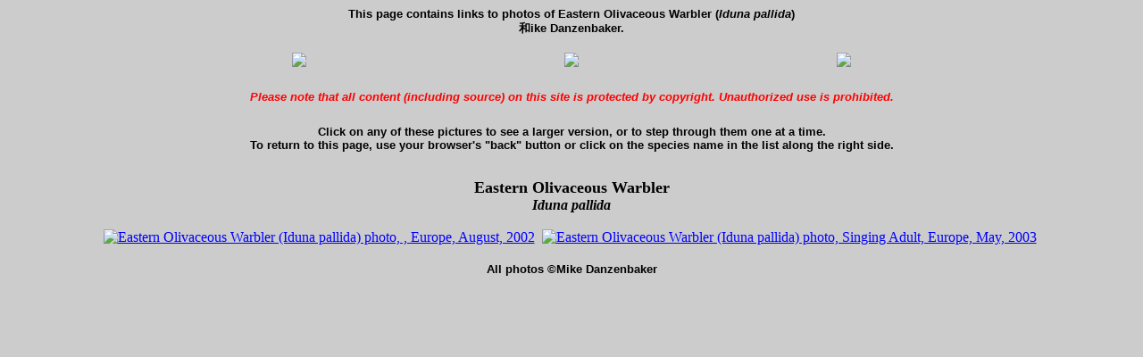

--- FILE ---
content_type: text/html
request_url: http://avesphoto.com/website/WD/species/WAREOL.htm
body_size: 2648
content:
<HTML>

<HEAD>
<META NAME="keywords" CONTENT="Eastern Olivaceous Warbler photos, Reed warblers and allies photos, Iduna pallida photos, Acrocephalidae photo images">
<META NAME="description" CONTENT="This page contains thumbnails of Eastern Olivaceous Warbler (Iduna pallida) photo images, each of which links to a larger photo image.">
<TITLE>Mike Danzenbaker's Eastern Olivaceous Warbler (Iduna pallida) Photo Image Page</TITLE>
</HEAD>

<BODY BGCOLOR="#CCCCCC" LINK="#0000ff" VLINK="#990000" ALINK="#ff0000" TEXT="#000000">

<FONT SIZE=-1 FACE="verdana,arial,helvetica,geneva"><B>

<CENTER>

This page contains links to photos of Eastern Olivaceous Warbler (<I>Iduna pallida</I>)<BR>�Mike Danzenbaker.<BR><BR>

</B></FONT>
<TABLE ALIGN=CENTER WIDTH=50%>
<TR>
<TD ALIGN=LEFT WIDTH=40> <A HREF="../../email.htm" TARGET="window" REL="nofollow">
<IMG SRC="../../buttons/email60.gif" BORDER="0"></IMG></A></TD>
<TD ALIGN=CENTER><A HREF="../home.htm" TARGET="_top" REL="nofollow">
<IMG SRC="../../buttons/home60.gif" BORDER="0"></IMG></A></TD>
<TD ALIGN=RIGHT WIDTH=40><A HREF="WAREOL.htm" TARGET="_top" REL="nofollow">
<IMG SRC="../../buttons/url60.gif" BORDER="0" </IMG></A></TD>
</TR>
</TABLE>

<TABLE ALIGN=CENTER WIDTH="67%" CELLPADDING="6">
<TR>
<TD ALIGN=CENTER><FONT SIZE=-1 FACE="verdana,arial,helvetica,geneva" COLOR="red"><B><I><BR>Please note that all content (including source) on this site is protected by copyright.  Unauthorized use is prohibited.</I></B></FONT></TD>
</TR>
</TABLE>

<FONT SIZE=-1 FACE="verdana,arial,helvetica,geneva"><B>
<P>Click on any of these pictures to see a larger version, or to step through them one at a time.<BR>To return to this page, use your browser's "back" button or click on the species name in the list along the right side.<BR><BR><BR></B></FONT>

<FONT SIZE=+1 FACE="Times New Roman, Times, serif"><B>
Eastern Olivaceous Warbler<BR>
</B></FONT>
<FONT SIZE=+0 FACE="Times New Roman, Times, serif"><B><I>
Iduna pallida<BR><BR>
</I></B></FONT>

<TABLE ALIGN=CENTER WIDTH=96%>
<TR>
<DIV ALIGN=CENTER>
<A HREF="WAREOL-1.htm" TARGET="window"><IMG SRC="../../thumbs/WAREOL-1.jpg" 
BORDER="0" TITLE="Eastern Olivaceous Warbler (Iduna pallida) photo, , Europe, August, 2002"</IMG></A>&nbsp;
<A HREF="WAREOL-2.htm" TARGET="window"><IMG SRC="../../thumbs/WAREOL-2.jpg" 
BORDER="0" TITLE="Eastern Olivaceous Warbler (Iduna pallida) photo, Singing Adult, Europe, May, 2003"</IMG></A>&nbsp;
</DIV>
</TR>
</TABLE>

<FONT SIZE=-1 FACE="verdana,arial,helvetica,geneva"><B>
<BR>All photos &copy;Mike Danzenbaker</B></FONT>

</CENTER>

</BODY>

</HTML>
